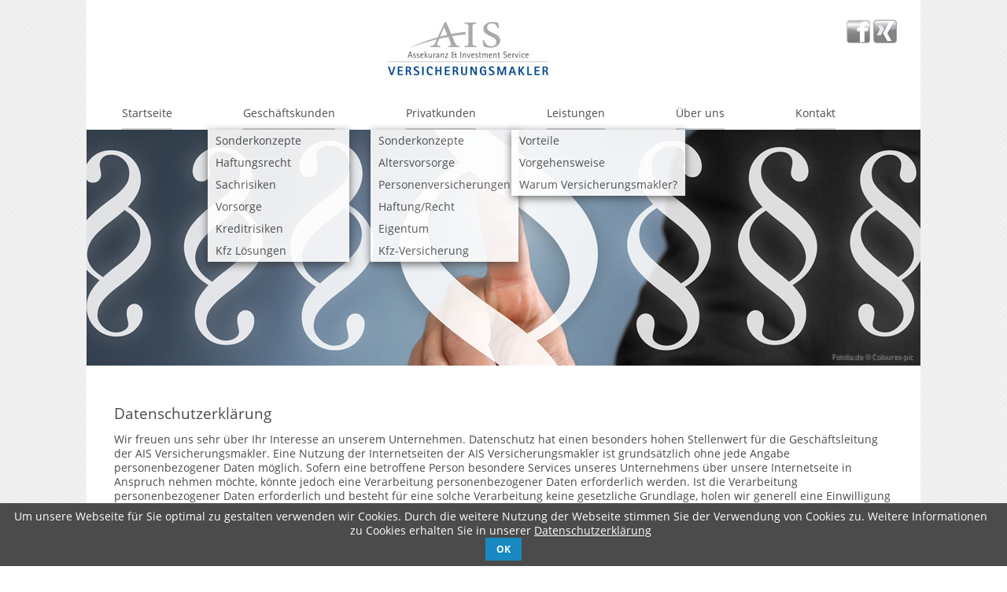

--- FILE ---
content_type: text/css
request_url: https://ais-versicherungsmakler.de/assets/css/e49987e7bd55.css
body_size: 5504
content:
body,form,figure{margin:0;padding:0}img{border:0}header,footer,nav,section,aside,article,figure,figcaption{display:block}body{font-size:100.01%}select,input,textarea{font-size:99%}#container,.inside{position:relative}#main,#left,#right{float:left;position:relative}#main{width:100%}#left{margin-left:-100%}#right{margin-right:-100%}#footer{clear:both}#main .inside{min-height:1px}.ce_gallery>ul{margin:0;padding:0;overflow:hidden;list-style:none}.ce_gallery>ul li{float:left}.ce_gallery>ul li.col_first{clear:left}.float_left{float:left}.float_right{float:right}.block{overflow:hidden}.clear,#clear{height:.1px;font-size:.1px;line-height:.1px;clear:both}.invisible{border:0;clip:rect(0 0 0 0);height:1px;margin:-1px;overflow:hidden;padding:0;position:absolute;width:1px}.custom{display:block}#container:after,.custom:after{content:"";display:table;clear:both}
@media (max-width:767px){#wrapper{margin:0;width:auto}#container{padding-left:0;padding-right:0}#main,#left,#right{float:none;width:auto}#left{right:0;margin-left:0}#right{margin-right:0}}img{max-width:100%;height:auto}.ie7 img{-ms-interpolation-mode:bicubic}.ie8 img{width:auto}
body,div,h1,h2,h3,h4,h5,h6,p,blockquote,pre,code,ol,ul,li,dl,dt,dd,figure,table,th,td,form,fieldset,legend,input,textarea{margin:0;padding:0}table{border-spacing:0;border-collapse:collapse}caption,th,td{text-align:left;text-align:start;vertical-align:top}abbr,acronym{font-variant:normal;border-bottom:1px dotted #666;cursor:help}blockquote,q{quotes:none}fieldset,img{border:0}ul{list-style-type:none}sup{vertical-align:text-top}sub{vertical-align:text-bottom}del{text-decoration:line-through}ins{text-decoration:none}header,footer,nav,section,aside,article,figure,figcaption{display:block}body{font:12px/1 "Lucida Grande","Lucida Sans Unicode",Verdana,sans-serif;color:#000}input,button,textarea,select{font-family:inherit;font-size:99%;font-weight:inherit}pre,code{font-family:Monaco,monospace}h1,h2,h3,h4,h5,h6{font-size:100%;font-weight:400}h1{font-size:1.8333em}h2{font-size:1.6667em}h3{font-size:1.5em}h4{font-size:1.3333em}table{font-size:inherit}caption,th{font-weight:700}a{color:#00f}h1,h2,h3,h4,h5,h6{margin-top:1em}h1,h2,h3,h4,h5,h6,p,pre,blockquote,table,ol,ul,form{margin-bottom:12px}
legend{width:100%;display:block;font-weight:700;border:0}input[type=text],input[type=password],input[type=date],input[type=datetime],input[type=email],input[type=number],input[type=search],input[type=tel],input[type=time],input[type=url],input:not([type]),textarea{width:100%;display:inline-block;padding:3px 6px;background:#fff;border:1px solid #ccc;-moz-border-radius:3px;-webkit-border-radius:3px;border-radius:3px;-moz-box-shadow:inset 0 1px 1px #eee;-webkit-box-shadow:inset 0 1px 1px #eee;box-shadow:inset 0 1px 1px #eee;-moz-transition:all .15s linear;-webkit-transition:all .15s linear;-o-transition:all .15s linear;transition:all .15s linear;-moz-box-sizing:border-box;-webkit-box-sizing:border-box;box-sizing:border-box}input[type=text]:focus,input[type=password]:focus,input[type=date]:focus,input[type=datetime]:focus,input[type=email]:focus,input[type=number]:focus,input[type=search]:focus,input[type=tel]:focus,input[type=time]:focus,input[type=url]:focus,input:not([type]):focus,textarea:focus{outline:0;background:#fcfcfc;border-color:#bbb}input[type=file]{cursor:pointer}select,input[type=file]{display:block}input[type=file],input[type=image],input[type=submit],input[type=reset],input[type=button],input[type=radio],input[type=checkbox]{width:auto}textarea,select[multiple],select[size]{height:auto}input[type=radio],input[type=checkbox]{margin:0 3px 0 0}input[type=radio],input[type=checkbox],label{vertical-align:middle}input[disabled],select[disabled],textarea[disabled],input[readonly],select[readonly],textarea[readonly]{cursor:not-allowed;background:#eee}input[type=radio][disabled],input[type=checkbox][disabled],input[type=radio][readonly],input[type=checkbox][readonly]{background:0 0}input[type=submit],.button{display:inline-block;padding:4px 15px 4px 14px;margin-bottom:0;text-align:center;vertical-align:middle;line-height:16px;font-size:11px;color:#000;cursor:pointer;border:1px solid #ccc;-moz-border-radius:3px;-webkit-border-radius:3px;border-radius:3px;background-color:#ececec;background-image:-moz-linear-gradient(top,#fff,#ececec);background-image:-webkit-linear-gradient(top,#fff,#ececec);background-image:-ms-linear-gradient(top,#fff,#ececec);background-image:-o-linear-gradient(top,#fff,#ececec);background-image:linear-gradient(to bottom,#fff,#ececec);background-repeat:repeat-x;-moz-transition:background .15s linear;-webkit-transition:background .15s linear;-o-transition:background .15s linear;transition:background .15s linear}input[type=submit]:hover,.button:hover{text-decoration:none;background-position:0 -15px!important}input[type=submit]:active,.button:active{background-color:#e6e6e6;background-position:0 -30px!important}input[type=submit].blue,.button.blue{background-color:#2f96b4;background-image:-moz-linear-gradient(top,#5bc0de,#2f96b4);background-image:-webkit-linear-gradient(top,#5bc0de,#2f96b4);background-image:-ms-linear-gradient(top,#5bc0de,#2f96b4);background-image:-o-linear-gradient(top,#5bc0de,#2f96b4);background-image:linear-gradient(to bottom,#5bc0de,#2f96b4);border-color:#2f96b4;color:#fff}input[type=submit].blue:active,.button.blue:active{background-color:#2e95b3}input[type=submit].green,.button.green{background-color:#51a351;background-image:-moz-linear-gradient(top,#62c462,#51a351);background-image:-webkit-linear-gradient(top,#62c462,#51a351);background-image:-ms-linear-gradient(top,#62c462,#51a351);background-image:-o-linear-gradient(top,#62c462,#51a351);background-image:linear-gradient(to bottom,#62c462,#51a351);border-color:#51a351;color:#fff}input[type=submit].green:active,.button.green:active{background-color:#4f9f4f}input[type=submit].orange,.button.orange{background-color:#f89406;background-image:-moz-linear-gradient(top,#fbb450,#f89406);background-image:-webkit-linear-gradient(top,#fbb450,#f89406);background-image:-ms-linear-gradient(top,#fbb450,#f89406);background-image:-o-linear-gradient(top,#fbb450,#f89406);background-image:linear-gradient(to bottom,#fbb450,#f89406);border-color:#f89406;color:#fff}input[type=submit].orange:active,.button.orange:active{background-color:#f28f04}input[type=submit].red,.button.red{background-color:#bd362f;background-image:-moz-linear-gradient(top,#ee5f5b,#bd362f);background-image:-webkit-linear-gradient(top,#ee5f5b,#bd362f);background-image:-ms-linear-gradient(top,#ee5f5b,#bd362f);background-image:-o-linear-gradient(top,#ee5f5b,#bd362f);background-image:linear-gradient(to bottom,#ee5f5b,#bd362f);border-color:#bd362f;color:#fff}input[type=submit].red:active,.button.red:active{background-color:#be322b}
/* ColorBox, (c) 2011 Jack Moore, MIT license */
#colorbox,#cboxOverlay,#cboxWrapper{position:absolute;top:0;left:0;z-index:9999;overflow:hidden}#cboxWrapper{max-width:none}#cboxOverlay{position:fixed;width:100%;height:100%}#cboxMiddleLeft,#cboxBottomLeft{clear:left}#cboxContent{position:relative}#cboxLoadedContent{overflow:auto;-webkit-overflow-scrolling:touch}#cboxTitle{margin:0}#cboxLoadingOverlay,#cboxLoadingGraphic{position:absolute;top:0;left:0;width:100%;height:100%}#cboxPrevious,#cboxNext,#cboxClose,#cboxSlideshow{cursor:pointer}.cboxPhoto{float:left;margin:auto;border:0;display:block;max-width:none;-ms-interpolation-mode:bicubic}.cboxIframe{width:100%;height:100%;display:block;border:0;padding:0;margin:0}#colorbox,#cboxContent,#cboxLoadedContent{box-sizing:content-box;-moz-box-sizing:content-box;-webkit-box-sizing:content-box}#cboxOverlay{background:#000;opacity:.9;filter:alpha(opacity = 90)}#colorbox{outline:0}#cboxContent{margin-top:20px;background:#000}.cboxIframe{background:#fff}#cboxError{padding:50px;border:1px solid #ccc}#cboxLoadedContent{border:5px solid #000;background:#fff}#cboxTitle{position:absolute;top:-20px;left:0;color:#ccc}#cboxCurrent{position:absolute;top:-20px;right:0;color:#ccc}#cboxLoadingGraphic{background:url("../../assets/jquery/colorbox/1.6.1/images/loading.gif") no-repeat center center}#cboxPrevious,#cboxNext,#cboxSlideshow,#cboxClose{border:0;padding:0;margin:0;overflow:visible;width:auto;background:0}#cboxPrevious:active,#cboxNext:active,#cboxSlideshow:active,#cboxClose:active{outline:0}#cboxSlideshow{position:absolute;top:-20px;right:90px;color:#fff}#cboxPrevious{position:absolute;top:50%;left:5px;margin-top:-32px;background:url("../../assets/jquery/colorbox/1.6.1/images/controls.png") no-repeat top left;width:28px;height:65px;text-indent:-9999px}#cboxPrevious:hover{background-position:bottom left}#cboxNext{position:absolute;top:50%;right:5px;margin-top:-32px;background:url("../../assets/jquery/colorbox/1.6.1/images/controls.png") no-repeat top right;width:28px;height:65px;text-indent:-9999px}#cboxNext:hover{background-position:bottom right}#cboxClose{position:absolute;top:5px;right:5px;display:block;background:url("../../assets/jquery/colorbox/1.6.1/images/controls.png") no-repeat top center;width:38px;height:19px;text-indent:-9999px}#cboxClose:hover{background-position:bottom center}
/* Swipe 2.0, (C) Brad Birdsall 2012, MIT license */
.content-slider{overflow:hidden;visibility:hidden;position:relative}.slider-wrapper{overflow:hidden;position:relative}.slider-wrapper>*{float:left;width:100%;position:relative}.slider-control{height:30px;position:relative}.slider-control a,.slider-control .slider-menu{position:absolute;top:9px;display:inline-block}.slider-control .slider-prev{left:0}.slider-control .slider-next{right:0}.slider-control .slider-menu{top:0;width:50%;left:50%;margin-left:-25%;font-size:27px;text-align:center}.slider-control .slider-menu b{color:#bbb;cursor:pointer}.slider-control .slider-menu b.active{color:#666}
.cookiebar{box-sizing:border-box;position:fixed;left:0;width:100%;padding:.6em 1.2em;background-color:#4b4b4b;color:#fff;font-size:1em;text-align:center;z-index:10}.cookiebar *{box-sizing:border-box}.cookiebar--active{display:flex!important;justify-content:center;align-items:center;flex-wrap:wrap}.cookiebar--position-top{top:0}.cookiebar--position-bottom{bottom:0}.cookiebar__message{margin-right:0em}.cookiebar__text{margin-right:0.5em}.cookiebar__link{color:#fff;text-decoration:underline}.cookiebar__link:hover{text-decoration:none}.cookiebar__button{margin:0;padding:.6em 1.2em;border:none;border-radius:0;background-color:#1889c1;color:#fff;font-weight:700;cursor:pointer}.cookiebar__button:hover{background-color:#3e824a}.cookiebar__analytics{margin-right:1.5em}.cookiebar__analytics-label{cursor:pointer}.cookiebar__analytics-checkbox{margin-right:5px}
/* open-sans-regular - latin */
@font-face {
  font-family: 'Open Sans';
  font-style: normal;
  font-weight: 400;
  src: url('/files/site/fonts/open-sans-v15-latin-regular.eot'); /* IE9 Compat Modes */
  src: local('Open Sans Regular'), local('OpenSans-Regular'),
       url('/files/site/fonts/open-sans-v15-latin-regular.eot?#iefix') format('embedded-opentype'), /* IE6-IE8 */
       url('/files/site/fonts/open-sans-v15-latin-regular.woff2') format('woff2'), /* Super Modern Browsers */
       url('/files/site/fonts/open-sans-v15-latin-regular.woff') format('woff'), /* Modern Browsers */
       url('/files/site/fonts/open-sans-v15-latin-regular.ttf') format('truetype'), /* Safari, Android, iOS */
       url('/files/site/fonts/open-sans-v15-latin-regular.svg#OpenSans') format('svg'); /* Legacy iOS */
}
/* open-sans-700 - latin */
@font-face {
  font-family: 'Open Sans';
  font-style: normal;
  font-weight: 700;
  src: url('/files/site/fonts/open-sans-v15-latin-700.eot'); /* IE9 Compat Modes */
  src: local('Open Sans Bold'), local('OpenSans-Bold'),
       url('/files/site/fonts/open-sans-v15-latin-700.eot?#iefix') format('embedded-opentype'), /* IE6-IE8 */
       url('/files/site/fonts/open-sans-v15-latin-700.woff2') format('woff2'), /* Super Modern Browsers */
       url('/files/site/fonts/open-sans-v15-latin-700.woff') format('woff'), /* Modern Browsers */
       url('/files/site/fonts/open-sans-v15-latin-700.ttf') format('truetype'), /* Safari, Android, iOS */
       url('/files/site/fonts/open-sans-v15-latin-700.svg#OpenSans') format('svg'); /* Legacy iOS */
}

/* open-sans-condensed-300 - latin */
@font-face {
  font-family: 'Open Sans Condensed';
  font-style: normal;
  font-weight: 300;
  src: url('/files/site/fonts/open-sans-condensed-v12-latin-300.eot'); /* IE9 Compat Modes */
  src: local('Open Sans Condensed Light'), local('OpenSansCondensed-Light'),
       url('/files/site/fonts/open-sans-condensed-v12-latin-300.eot?#iefix') format('embedded-opentype'), /* IE6-IE8 */
       url('/files/site/fonts/open-sans-condensed-v12-latin-300.woff2') format('woff2'), /* Super Modern Browsers */
       url('/files/site/fonts/open-sans-condensed-v12-latin-300.woff') format('woff'), /* Modern Browsers */
       url('/files/site/fonts/open-sans-condensed-v12-latin-300.ttf') format('truetype'), /* Safari, Android, iOS */
       url('/files/site/fonts/open-sans-condensed-v12-latin-300.svg#OpenSansCondensed') format('svg'); /* Legacy iOS */
}
/* open-sans-condensed-700 - latin */
@font-face {
  font-family: 'Open Sans Condensed';
  font-style: normal;
  font-weight: 700;
  src: url('/files/site/fonts/open-sans-condensed-v12-latin-700.eot'); /* IE9 Compat Modes */
  src: local('Open Sans Condensed Bold'), local('OpenSansCondensed-Bold'),
       url('/files/site/fonts/open-sans-condensed-v12-latin-700.eot?#iefix') format('embedded-opentype'), /* IE6-IE8 */
       url('/files/site/fonts/open-sans-condensed-v12-latin-700.woff2') format('woff2'), /* Super Modern Browsers */
       url('/files/site/fonts/open-sans-condensed-v12-latin-700.woff') format('woff'), /* Modern Browsers */
       url('/files/site/fonts/open-sans-condensed-v12-latin-700.ttf') format('truetype'), /* Safari, Android, iOS */
       url('/files/site/fonts/open-sans-condensed-v12-latin-700.svg#OpenSansCondensed') format('svg'); /* Legacy iOS */
}

html, body {
  height: 100%;
}

body {
  background:url("/files/site/body_bg.gif") repeat;
  color: #4a4a4a;

}

* {
  font-family: 'Open Sans', sans-serif; 
  font-size:14px;
  line-height:1.3em;
}

a {
  color: #4a4a4a;
}

#main h1 {
  margin-bottom: 30px;
}

#main .start_blue h1 {
  margin-bottom: 10px;
}

.ce_text.error {
  text-align: center;
  padding: 20px;
  background: #ff9999;
  margin: 10px 0px;
}

#wrapper {
  width:1060px;
  margin:0 auto;
  background: #fff;
  padding:0px 0px 0px 0px;
  height:100%;
  height:auto !important;
  min-height:100%;
  position:relative;
}

#footer {
  width:1060px;
  margin:0 auto;
  background:#1889c1;
  color:#fff;
  overflow:hidden;
  position:absolute;
  bottom:0;
}

#footer .inside {
  padding: 10px 30px;
}

#footer a {
  color:#fff;
}

#main {
  background: #fff;
  padding-bottom:20px;
}

#container {
  padding:35px 35px 45px 35px; 
}

.home #container {
  padding:0px;
}

/* ################################ */
/* header */
/* ################################ */

#header .logo {
  height:90px;
  text-align:center;
  padding-top:15px;
}

#header .social {
  float: right;
  margin-right:30px;
  padding-top: 25px;
}


#header .mod_navigation
{
  float:left;
  margin-top:20px;
  
}
#header .mod_navigation li
{
  float:left;
  color:#fff;
  font-size: 16px !important;  
  z-index:999;
}

#header .mod_navigation>ul>li>a, #header .mod_navigation>ul>li>span
{
  text-decoration:none;
  display:block;
  color:#4c4c4c;
  border-bottom:2px solid #d1d1d1;
  padding:10px 0px;
  margin:0px 45px;  
}


#header .mod_navigation>ul>li:hover>a, #header .mod_navigation>ul>li.active>a, #header .mod_navigation>ul>li.trail>a
{
  text-decoration:none;
  display:block;
  color:#178ac1;
  border-bottom:2px solid #178ac1;

}

#header .mod_navigation ul.level_2
{
  position:absolute;
  z-index:999;
  min-width:180px;
  -webkit-box-shadow: 0px 3px 10px 0px rgba(50, 50, 50, 0.78);
  -moz-box-shadow:    0px 3px 10px 0px rgba(50, 50, 50, 0.78);
  box-shadow:         0px 3px 10px 0px rgba(50, 50, 50, 0.78);
  background:#fff;
  filter:alpha(opacity=90); /* IE */
  -moz-opacity: 0.90; /* Mozilla */
  opacity: 0.90; /* Opera */      
}

.mod_navigation ul.level_2 li
{  
  padding:0px;
  margin:0px;
  line-height:15px;
  display:block;  
}

.mod_navigation ul.level_2 a
{
  width:100%;
  display:block;
  padding:5px 10px;
  text-decoration:none;
  font-size: 14px;

}

.mod_navigation ul.level_2 a:HOVER
{
  color: #000000 !important
}

.mod_navigation ul.level_2 span.active
{
  width:140px;
  display:block;
  padding:13px 10px;
  color:#000
}

.mod_navigation ul.level_2 li
{
  clear:both;
  
  margin: 0 !important
}

#header .mod_pageImage {
  clear:both;
}



/* ################################ */
/* Slider */
/* ################################ */


.ce_sliderStart
{
  position:relative;
}
.ce_sliderStart .slider-control
{
  width:100%;
  top:47%;
  position:absolute
}
.ce_sliderStart .slider-control a,.ce_sliderStart .slider-control span
{
  top:0;
  font-size:20px
}
.ce_sliderStart .slider-control .slider-menu
{
  display:none
}
.ce_sliderStart .content-slider h1,.ce_sliderStart .content-slider h2
{
  margin-bottom:5px;
  font-size:36px
}

.main-slider
{

  height:300px;
  width:1060px;  
  border-bottom:1px solid #c9c9c9
}

.main-slider figure.image_container {
  position: absolute;
  z-index: 1;
  top:0px;
}

.ce_sliderStart .slider-wrapper .ce_text
{
  height:300px;
  width:1060px;
  overflow: hidden;
}


#startseite .noobSlide_section_inside .ce_text .textbox
{
  height: 150px;
  left:0px;
  top:50px;
  width:350px;
  position:absolute;
  z-index:4;
  padding:30px 50px;
  text-align:left;
  background-color:#fff;
  -webkit-box-shadow: 0px 3px 10px 0px rgba(50, 50, 50, 0.78);
  -moz-box-shadow:    0px 3px 10px 0px rgba(50, 50, 50, 0.78);
  box-shadow:         0px 3px 10px 0px rgba(50, 50, 50, 0.78);  
}

#startseite .noobSlide_section_inside .ce_text .textbox h3 {
  color: #1889c1;
  font-size:30px;
}


/* ################################ */
/* Startseite */
/* ################################ */

.start_blue {
  clear:both;
  background:#1889c1;
  color:#fff;

}

.start_blue .textbox {
  text-align:center;
}

.start_products {
  margin-top: 20px;
}

.start_products td {
  padding:5px 10px;
}

.start_products h3 {
  margin:0px;
}

.start_products span.fa, .start_products span.fab {
  padding-left:20px;
  color:#1889c1;
}

.news_home {
  padding:30px;
}

.news_home .layout_latest {
  float:left;
  position: relative;
  width:300px;
  height:350px;
  margin-left:25px;
  padding:0px;
  -webkit-box-shadow: 0px 3px 10px 0px rgba(50, 50, 50, 0.78);
  -moz-box-shadow:    0px 3px 10px 0px rgba(50, 50, 50, 0.78);
  box-shadow:         0px 3px 10px 0px rgba(50, 50, 50, 0.78);
}

.news_home .layout_latest .more {
  position: absolute;
  top:320px;
  right:25px;
}

.news_home .layout_latest h2 a{
  font-size:15px;
  text-decoration:none;
  margin:0px;
  
}

.news_home .layout_latest h2 {
  padding-bottom:10px;
  border-bottom: 1px dotted #4a4a4a;
  line-height:0.5em;
  margin-bottom:0px; 
}

.news_home .layout_latest .info *{
  font-size:12px !important;
  color: #999999;
}

.news_home .layout_latest .inline{
  margin:25px;
}

.news_home .layout_latest .teaser *{
  font-size:13px;
}

.news_home .layout_latest.first {
  margin-left:0px;
}


a.button {
  background: #eeeeee;
  border:none;
  color:#1889c1;
  text-decoration: none;
}

.ce_form td {
  padding: 4px 20px 4px 0px;
}

.ce_form td input[type=submit] {
  margin-top: 8px;
}

textarea {
  resize: none;
}


body.kontakt .mod_pageImage {
  border-top:1px solid #d1d1d1;
  border-bottom:2px solid #d1d1d1;
}

@media screen and (max-width: 1060px) {
  #wrapper {
    width:98%;
  }
  
  .main-slider, .ce_sliderStart .slider-wrapper .ce_text
  {  
    height:auto;
    width:100%;  
  }
  
  
  #header nav.mod_navigation, #header .mod_navigation>ul {
    width:100%;
  }
  #header .mod_navigation>ul>li {
    width:auto;
    display: table-cell;
  }

  
  #header .mod_navigation>ul>li:hover>a, #header .mod_navigation>ul>li.active>a, #header .mod_navigation>ul>li.trail>a,
  #header .mod_navigation>ul>li>a, #header .mod_navigation>ul>li>span {
      margin: 0px 30px;
      display: inline-block;
  }  
}

@media screen and (max-width: 850px) {
  #header .mod_navigation>ul>li:hover>a, #header .mod_navigation>ul>li.active>a, #header .mod_navigation>ul>li.trail>a,
  #header .mod_navigation>ul>li>a, #header .mod_navigation>ul>li>span {
      margin: 0px 20px;
      display: inline-block;
  } 

  
  #skipNavigation1 {
    clear: both;
  }
  
  
  #startseite .noobSlide_section_inside .ce_text .textbox {
      height: 150px;
      top: 40px;
      width: 250px;
      position: absolute;
      z-index: 4;
      padding: 10px 10px;
  }  
  
  #startseite .noobSlide_section_inside .ce_text .textbox h3 {
      font-size: 20px;
  }  
}

@media screen and (max-width: 720px) {
  h1, h2, h3 {
      font-size: 20px;
  }
  
  #header {
    height: auto;
  }

  .home #header {
    height: 205px;
    overflow: visible;
  } 
  

}

@media screen and (max-width: 480px) { 
  
  #header .mod_navigation>ul>li:hover>a, #header .mod_navigation>ul>li.active>a, #header .mod_navigation>ul>li.trail>a,
  #header .mod_navigation>ul>li>a, #header .mod_navigation>ul>li>span {
      margin: 0px 5px;
      display: inline-block;
  }        
}

.image_container {
  position: relative;
}

.image_container .meta_copy, .noobSlide_section_inside .meta_copy {
  position: absolute;
  right: 10px;
  bottom: 10px;
  font-size: 9px;
  text-shadow: 1px 1px 1px rgba(255, 255, 255, 0.58);
}



	#navPanel, #titleBar {
		display: none;
	}
  


@media screen and (max-width: 980px) {
     #footer {
        width: 100%;
      padding-bottom: 10px;
      height: auto;   
      text-align: center;     
     }
     
     nav.mod_navigation.block {
      display: none;
     }
     #footer .inside>div>span {
      width: 100%;

     }
      
      #navPanel .hidden {
        display:none;
      } 
            
			#titleBar {
				-moz-backface-visibility: hidden;
				-webkit-backface-visibility: hidden;
				-ms-backface-visibility: hidden;
				backface-visibility: hidden;
				-moz-transition: -moz-transform 0.5s ease;
				-webkit-transition: -webkit-transform 0.5s ease;
				-ms-transition: -ms-transform 0.5s ease;
				transition: transform 0.5s ease;
				display: block;
				height: 44px;
				left: 20px;
				position: fixed;
				top: 0px;
				z-index: 10001;
			}

				#titleBar .toggle {
					position: absolute;
					left: 0px;
					top: 10px;
					text-indent: -9999px;
					background: #1889c1 url("/files/site/toggle.svg") 8px 15px no-repeat;
					width: 44px;
					height: 44px;
					opacity: 1;
          cursor: pointer;
				}

					#titleBar .toggle:active {
						opacity: 0.75;
					}

			#navPanel {
				-moz-backface-visibility: hidden;
				-webkit-backface-visibility: hidden;
				-ms-backface-visibility: hidden;
				backface-visibility: hidden;
				-moz-transform: translateX(-275px);
				-webkit-transform: translateX(-275px);
				-ms-transform: translateX(-275px);
				transform: translateX(-275px);
				-moz-transition: -moz-transform 0.5s ease;
				-webkit-transition: -webkit-transform 0.5s ease;
				-ms-transition: -ms-transform 0.5s ease;
				transition: transform 0.5s ease;
				display: block;
				height: 100%;
				left: 0;
				overflow-y: auto;
				position: fixed;
				top: 0;
				width: 275px;
				z-index: 10002;
				background: #1889c1;
				box-shadow: inset -4px 0px 5px 0px #1889c1;
				text-decoration: none;
				font-weight: 700;
				font-size: 1em;
        padding-top: 20px;
			}
      
      #navPanel a {
        font-size: 12px;
      }

				#navPanel .link {
					display: block;
					color: #fff;
					color: rgba(255, 255, 255, 0.5);
					text-decoration: none;
					line-height: 25px;
          text-align: left;
					border-top: solid 1px rgba(255, 255, 255, 0.035);
					padding: 0 1em 0 1em;
				}
        
        	#navPanel .linklang {
            color: #fff;
            font-weight: bold;
          }

					#navPanel .link:first-child {
						border-top: 0;
					}


				#navPanel .depth-0 {
					color: #fff;
				}
        
        #navPanel div {
          position: relative;        
        }     
        
        #navPanel div.depth-0 {
          border-top: 1px dotted rgba(255, 255, 255, 0.5);
          padding: 5px 0px;
        }
        
        #navPanel div.depth-1 {
          padding-left: 10px;
        }
                
        #navPanel .subnav>.open, #navPanel .subnav>.opened {
          position: absolute;
          display: block;
          right: 10px;
          top:5%;
          width: 30px;
          height: 90%;
          z-index: 1000;
          line-height:30px;
          text-align: right;
          background: rgba(255,255,255,0.2);
          cursor: pointer;
        }
        
        #navPanel .subnav>.open::after {
          font-family:'Font Awesome 5 Free';
          content: '\f0d7';
          color: #fff;
          margin-right: 11px;
          font-weight: bold;        
        }

        #navPanel .subnav>.open.opened::after {
          font-family:'Font Awesome 5 Free';
          content: '\f0d8';
          color: #fff;        
        }          

			body.navPanel-visible #page-wrapper {
				-moz-transform: translateX(275px);
				-webkit-transform: translateX(275px);
				-ms-transform: translateX(275px);
				transform: translateX(275px);
			}

			body.navPanel-visible #titleBar {
				-moz-transform: translateX(275px);
				-webkit-transform: translateX(275px);
				-ms-transform: translateX(275px);
				transform: translateX(275px);
			}

			body.navPanel-visible #navPanel {
				-moz-transform: translateX(0);
				-webkit-transform: translateX(0);
				-ms-transform: translateX(0);
				transform: translateX(0);
			}
}

#footer .pe-richsnippets {
  display: inline-block;
}

#footer .inside #pe_rating.pe_g .pe_u {
  display: none;
}
